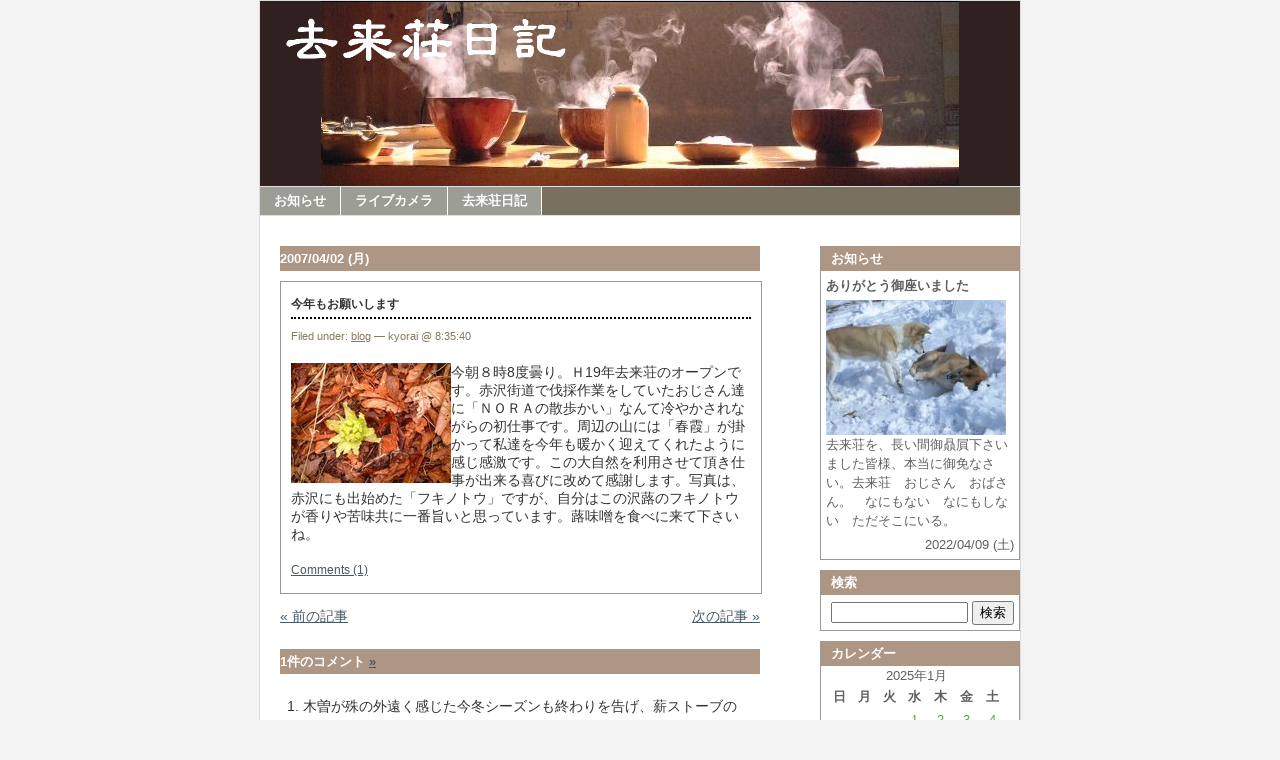

--- FILE ---
content_type: text/html; charset=UTF-8
request_url: https://www.kyorai.net/archives/blog/696
body_size: 64847
content:
<!DOCTYPE html PUBLIC "-//W3C//DTD XHTML 1.0 Transitional//EN" "http://www.w3.org/TR/xhtml1/DTD/xhtml1-transitional.dtd">
<html xmlns="http://www.w3.org/1999/xhtml">
<head profile="http://gmpg.org/xfn/11">
<meta http-equiv="Content-Type" content="text/html; charset=UTF-8" />
<title>去来荘日記 &#8212; 今年もお願いします</title>
<meta name="generator" content="WordPress 5.5.17" /> <!-- leave this for stats please -->
<style type="text/css" media="screen">
@import url( https://www.kyorai.net/wp-content/themes/kyorai/style.css );
</style>
<link rel="alternate" type="application/rss+xml" title="RSS 2.0" href="https://www.kyorai.net/feed" />
<link rel="alternate" type="text/xml" title="RSS .92" href="https://www.kyorai.net/feed/rss" />
<link rel="alternate" type="application/atom+xml" title="Atom 0.3" href="https://www.kyorai.net/feed/atom" />
<link rel="pingback" href="https://www.kyorai.net/xmlrpc.php" />
	<link rel='archives' title='2026年1月' href='https://www.kyorai.net/archives/date/2026/01' />
	<link rel='archives' title='2025年12月' href='https://www.kyorai.net/archives/date/2025/12' />
	<link rel='archives' title='2025年11月' href='https://www.kyorai.net/archives/date/2025/11' />
	<link rel='archives' title='2025年10月' href='https://www.kyorai.net/archives/date/2025/10' />
	<link rel='archives' title='2025年9月' href='https://www.kyorai.net/archives/date/2025/09' />
	<link rel='archives' title='2025年8月' href='https://www.kyorai.net/archives/date/2025/08' />
	<link rel='archives' title='2025年7月' href='https://www.kyorai.net/archives/date/2025/07' />
	<link rel='archives' title='2025年6月' href='https://www.kyorai.net/archives/date/2025/06' />
	<link rel='archives' title='2025年5月' href='https://www.kyorai.net/archives/date/2025/05' />
	<link rel='archives' title='2025年4月' href='https://www.kyorai.net/archives/date/2025/04' />
	<link rel='archives' title='2025年3月' href='https://www.kyorai.net/archives/date/2025/03' />
	<link rel='archives' title='2025年2月' href='https://www.kyorai.net/archives/date/2025/02' />
	<link rel='archives' title='2025年1月' href='https://www.kyorai.net/archives/date/2025/01' />
	<link rel='archives' title='2024年12月' href='https://www.kyorai.net/archives/date/2024/12' />
	<link rel='archives' title='2024年11月' href='https://www.kyorai.net/archives/date/2024/11' />
	<link rel='archives' title='2024年10月' href='https://www.kyorai.net/archives/date/2024/10' />
	<link rel='archives' title='2024年9月' href='https://www.kyorai.net/archives/date/2024/09' />
	<link rel='archives' title='2024年8月' href='https://www.kyorai.net/archives/date/2024/08' />
	<link rel='archives' title='2024年7月' href='https://www.kyorai.net/archives/date/2024/07' />
	<link rel='archives' title='2024年6月' href='https://www.kyorai.net/archives/date/2024/06' />
	<link rel='archives' title='2024年5月' href='https://www.kyorai.net/archives/date/2024/05' />
	<link rel='archives' title='2024年4月' href='https://www.kyorai.net/archives/date/2024/04' />
	<link rel='archives' title='2024年3月' href='https://www.kyorai.net/archives/date/2024/03' />
	<link rel='archives' title='2024年2月' href='https://www.kyorai.net/archives/date/2024/02' />
	<link rel='archives' title='2024年1月' href='https://www.kyorai.net/archives/date/2024/01' />
	<link rel='archives' title='2023年12月' href='https://www.kyorai.net/archives/date/2023/12' />
	<link rel='archives' title='2023年11月' href='https://www.kyorai.net/archives/date/2023/11' />
	<link rel='archives' title='2023年10月' href='https://www.kyorai.net/archives/date/2023/10' />
	<link rel='archives' title='2023年9月' href='https://www.kyorai.net/archives/date/2023/09' />
	<link rel='archives' title='2023年8月' href='https://www.kyorai.net/archives/date/2023/08' />
	<link rel='archives' title='2023年7月' href='https://www.kyorai.net/archives/date/2023/07' />
	<link rel='archives' title='2023年6月' href='https://www.kyorai.net/archives/date/2023/06' />
	<link rel='archives' title='2023年5月' href='https://www.kyorai.net/archives/date/2023/05' />
	<link rel='archives' title='2023年4月' href='https://www.kyorai.net/archives/date/2023/04' />
	<link rel='archives' title='2023年3月' href='https://www.kyorai.net/archives/date/2023/03' />
	<link rel='archives' title='2023年2月' href='https://www.kyorai.net/archives/date/2023/02' />
	<link rel='archives' title='2023年1月' href='https://www.kyorai.net/archives/date/2023/01' />
	<link rel='archives' title='2022年12月' href='https://www.kyorai.net/archives/date/2022/12' />
	<link rel='archives' title='2022年11月' href='https://www.kyorai.net/archives/date/2022/11' />
	<link rel='archives' title='2022年10月' href='https://www.kyorai.net/archives/date/2022/10' />
	<link rel='archives' title='2022年9月' href='https://www.kyorai.net/archives/date/2022/09' />
	<link rel='archives' title='2022年8月' href='https://www.kyorai.net/archives/date/2022/08' />
	<link rel='archives' title='2022年7月' href='https://www.kyorai.net/archives/date/2022/07' />
	<link rel='archives' title='2022年6月' href='https://www.kyorai.net/archives/date/2022/06' />
	<link rel='archives' title='2022年5月' href='https://www.kyorai.net/archives/date/2022/05' />
	<link rel='archives' title='2022年4月' href='https://www.kyorai.net/archives/date/2022/04' />
	<link rel='archives' title='2022年3月' href='https://www.kyorai.net/archives/date/2022/03' />
	<link rel='archives' title='2022年2月' href='https://www.kyorai.net/archives/date/2022/02' />
	<link rel='archives' title='2022年1月' href='https://www.kyorai.net/archives/date/2022/01' />
	<link rel='archives' title='2021年12月' href='https://www.kyorai.net/archives/date/2021/12' />
	<link rel='archives' title='2021年11月' href='https://www.kyorai.net/archives/date/2021/11' />
	<link rel='archives' title='2021年10月' href='https://www.kyorai.net/archives/date/2021/10' />
	<link rel='archives' title='2021年9月' href='https://www.kyorai.net/archives/date/2021/09' />
	<link rel='archives' title='2021年8月' href='https://www.kyorai.net/archives/date/2021/08' />
	<link rel='archives' title='2021年7月' href='https://www.kyorai.net/archives/date/2021/07' />
	<link rel='archives' title='2021年6月' href='https://www.kyorai.net/archives/date/2021/06' />
	<link rel='archives' title='2021年5月' href='https://www.kyorai.net/archives/date/2021/05' />
	<link rel='archives' title='2021年4月' href='https://www.kyorai.net/archives/date/2021/04' />
	<link rel='archives' title='2021年3月' href='https://www.kyorai.net/archives/date/2021/03' />
	<link rel='archives' title='2021年2月' href='https://www.kyorai.net/archives/date/2021/02' />
	<link rel='archives' title='2021年1月' href='https://www.kyorai.net/archives/date/2021/01' />
	<link rel='archives' title='2020年12月' href='https://www.kyorai.net/archives/date/2020/12' />
	<link rel='archives' title='2020年11月' href='https://www.kyorai.net/archives/date/2020/11' />
	<link rel='archives' title='2020年10月' href='https://www.kyorai.net/archives/date/2020/10' />
	<link rel='archives' title='2020年9月' href='https://www.kyorai.net/archives/date/2020/09' />
	<link rel='archives' title='2020年8月' href='https://www.kyorai.net/archives/date/2020/08' />
	<link rel='archives' title='2020年7月' href='https://www.kyorai.net/archives/date/2020/07' />
	<link rel='archives' title='2020年6月' href='https://www.kyorai.net/archives/date/2020/06' />
	<link rel='archives' title='2020年5月' href='https://www.kyorai.net/archives/date/2020/05' />
	<link rel='archives' title='2020年4月' href='https://www.kyorai.net/archives/date/2020/04' />
	<link rel='archives' title='2020年3月' href='https://www.kyorai.net/archives/date/2020/03' />
	<link rel='archives' title='2020年2月' href='https://www.kyorai.net/archives/date/2020/02' />
	<link rel='archives' title='2020年1月' href='https://www.kyorai.net/archives/date/2020/01' />
	<link rel='archives' title='2019年12月' href='https://www.kyorai.net/archives/date/2019/12' />
	<link rel='archives' title='2019年11月' href='https://www.kyorai.net/archives/date/2019/11' />
	<link rel='archives' title='2019年10月' href='https://www.kyorai.net/archives/date/2019/10' />
	<link rel='archives' title='2019年9月' href='https://www.kyorai.net/archives/date/2019/09' />
	<link rel='archives' title='2019年8月' href='https://www.kyorai.net/archives/date/2019/08' />
	<link rel='archives' title='2019年7月' href='https://www.kyorai.net/archives/date/2019/07' />
	<link rel='archives' title='2019年6月' href='https://www.kyorai.net/archives/date/2019/06' />
	<link rel='archives' title='2019年5月' href='https://www.kyorai.net/archives/date/2019/05' />
	<link rel='archives' title='2019年4月' href='https://www.kyorai.net/archives/date/2019/04' />
	<link rel='archives' title='2019年3月' href='https://www.kyorai.net/archives/date/2019/03' />
	<link rel='archives' title='2019年2月' href='https://www.kyorai.net/archives/date/2019/02' />
	<link rel='archives' title='2019年1月' href='https://www.kyorai.net/archives/date/2019/01' />
	<link rel='archives' title='2018年12月' href='https://www.kyorai.net/archives/date/2018/12' />
	<link rel='archives' title='2018年11月' href='https://www.kyorai.net/archives/date/2018/11' />
	<link rel='archives' title='2018年10月' href='https://www.kyorai.net/archives/date/2018/10' />
	<link rel='archives' title='2018年9月' href='https://www.kyorai.net/archives/date/2018/09' />
	<link rel='archives' title='2018年8月' href='https://www.kyorai.net/archives/date/2018/08' />
	<link rel='archives' title='2018年7月' href='https://www.kyorai.net/archives/date/2018/07' />
	<link rel='archives' title='2018年6月' href='https://www.kyorai.net/archives/date/2018/06' />
	<link rel='archives' title='2018年5月' href='https://www.kyorai.net/archives/date/2018/05' />
	<link rel='archives' title='2018年4月' href='https://www.kyorai.net/archives/date/2018/04' />
	<link rel='archives' title='2018年3月' href='https://www.kyorai.net/archives/date/2018/03' />
	<link rel='archives' title='2018年2月' href='https://www.kyorai.net/archives/date/2018/02' />
	<link rel='archives' title='2018年1月' href='https://www.kyorai.net/archives/date/2018/01' />
	<link rel='archives' title='2017年12月' href='https://www.kyorai.net/archives/date/2017/12' />
	<link rel='archives' title='2017年11月' href='https://www.kyorai.net/archives/date/2017/11' />
	<link rel='archives' title='2017年10月' href='https://www.kyorai.net/archives/date/2017/10' />
	<link rel='archives' title='2017年9月' href='https://www.kyorai.net/archives/date/2017/09' />
	<link rel='archives' title='2017年8月' href='https://www.kyorai.net/archives/date/2017/08' />
	<link rel='archives' title='2017年7月' href='https://www.kyorai.net/archives/date/2017/07' />
	<link rel='archives' title='2017年6月' href='https://www.kyorai.net/archives/date/2017/06' />
	<link rel='archives' title='2017年5月' href='https://www.kyorai.net/archives/date/2017/05' />
	<link rel='archives' title='2017年4月' href='https://www.kyorai.net/archives/date/2017/04' />
	<link rel='archives' title='2017年3月' href='https://www.kyorai.net/archives/date/2017/03' />
	<link rel='archives' title='2017年2月' href='https://www.kyorai.net/archives/date/2017/02' />
	<link rel='archives' title='2017年1月' href='https://www.kyorai.net/archives/date/2017/01' />
	<link rel='archives' title='2016年12月' href='https://www.kyorai.net/archives/date/2016/12' />
	<link rel='archives' title='2016年11月' href='https://www.kyorai.net/archives/date/2016/11' />
	<link rel='archives' title='2016年10月' href='https://www.kyorai.net/archives/date/2016/10' />
	<link rel='archives' title='2016年9月' href='https://www.kyorai.net/archives/date/2016/09' />
	<link rel='archives' title='2016年8月' href='https://www.kyorai.net/archives/date/2016/08' />
	<link rel='archives' title='2016年7月' href='https://www.kyorai.net/archives/date/2016/07' />
	<link rel='archives' title='2016年6月' href='https://www.kyorai.net/archives/date/2016/06' />
	<link rel='archives' title='2016年5月' href='https://www.kyorai.net/archives/date/2016/05' />
	<link rel='archives' title='2016年4月' href='https://www.kyorai.net/archives/date/2016/04' />
	<link rel='archives' title='2016年3月' href='https://www.kyorai.net/archives/date/2016/03' />
	<link rel='archives' title='2016年2月' href='https://www.kyorai.net/archives/date/2016/02' />
	<link rel='archives' title='2016年1月' href='https://www.kyorai.net/archives/date/2016/01' />
	<link rel='archives' title='2015年12月' href='https://www.kyorai.net/archives/date/2015/12' />
	<link rel='archives' title='2015年11月' href='https://www.kyorai.net/archives/date/2015/11' />
	<link rel='archives' title='2015年10月' href='https://www.kyorai.net/archives/date/2015/10' />
	<link rel='archives' title='2015年9月' href='https://www.kyorai.net/archives/date/2015/09' />
	<link rel='archives' title='2015年8月' href='https://www.kyorai.net/archives/date/2015/08' />
	<link rel='archives' title='2015年7月' href='https://www.kyorai.net/archives/date/2015/07' />
	<link rel='archives' title='2015年6月' href='https://www.kyorai.net/archives/date/2015/06' />
	<link rel='archives' title='2015年5月' href='https://www.kyorai.net/archives/date/2015/05' />
	<link rel='archives' title='2015年4月' href='https://www.kyorai.net/archives/date/2015/04' />
	<link rel='archives' title='2015年3月' href='https://www.kyorai.net/archives/date/2015/03' />
	<link rel='archives' title='2015年2月' href='https://www.kyorai.net/archives/date/2015/02' />
	<link rel='archives' title='2015年1月' href='https://www.kyorai.net/archives/date/2015/01' />
	<link rel='archives' title='2014年12月' href='https://www.kyorai.net/archives/date/2014/12' />
	<link rel='archives' title='2014年11月' href='https://www.kyorai.net/archives/date/2014/11' />
	<link rel='archives' title='2014年10月' href='https://www.kyorai.net/archives/date/2014/10' />
	<link rel='archives' title='2014年9月' href='https://www.kyorai.net/archives/date/2014/09' />
	<link rel='archives' title='2014年8月' href='https://www.kyorai.net/archives/date/2014/08' />
	<link rel='archives' title='2014年7月' href='https://www.kyorai.net/archives/date/2014/07' />
	<link rel='archives' title='2014年6月' href='https://www.kyorai.net/archives/date/2014/06' />
	<link rel='archives' title='2014年5月' href='https://www.kyorai.net/archives/date/2014/05' />
	<link rel='archives' title='2014年4月' href='https://www.kyorai.net/archives/date/2014/04' />
	<link rel='archives' title='2014年3月' href='https://www.kyorai.net/archives/date/2014/03' />
	<link rel='archives' title='2014年2月' href='https://www.kyorai.net/archives/date/2014/02' />
	<link rel='archives' title='2014年1月' href='https://www.kyorai.net/archives/date/2014/01' />
	<link rel='archives' title='2013年12月' href='https://www.kyorai.net/archives/date/2013/12' />
	<link rel='archives' title='2013年11月' href='https://www.kyorai.net/archives/date/2013/11' />
	<link rel='archives' title='2013年10月' href='https://www.kyorai.net/archives/date/2013/10' />
	<link rel='archives' title='2013年9月' href='https://www.kyorai.net/archives/date/2013/09' />
	<link rel='archives' title='2013年8月' href='https://www.kyorai.net/archives/date/2013/08' />
	<link rel='archives' title='2013年7月' href='https://www.kyorai.net/archives/date/2013/07' />
	<link rel='archives' title='2013年6月' href='https://www.kyorai.net/archives/date/2013/06' />
	<link rel='archives' title='2013年5月' href='https://www.kyorai.net/archives/date/2013/05' />
	<link rel='archives' title='2013年4月' href='https://www.kyorai.net/archives/date/2013/04' />
	<link rel='archives' title='2013年3月' href='https://www.kyorai.net/archives/date/2013/03' />
	<link rel='archives' title='2013年2月' href='https://www.kyorai.net/archives/date/2013/02' />
	<link rel='archives' title='2013年1月' href='https://www.kyorai.net/archives/date/2013/01' />
	<link rel='archives' title='2012年12月' href='https://www.kyorai.net/archives/date/2012/12' />
	<link rel='archives' title='2012年11月' href='https://www.kyorai.net/archives/date/2012/11' />
	<link rel='archives' title='2012年10月' href='https://www.kyorai.net/archives/date/2012/10' />
	<link rel='archives' title='2012年9月' href='https://www.kyorai.net/archives/date/2012/09' />
	<link rel='archives' title='2012年8月' href='https://www.kyorai.net/archives/date/2012/08' />
	<link rel='archives' title='2012年7月' href='https://www.kyorai.net/archives/date/2012/07' />
	<link rel='archives' title='2012年6月' href='https://www.kyorai.net/archives/date/2012/06' />
	<link rel='archives' title='2012年5月' href='https://www.kyorai.net/archives/date/2012/05' />
	<link rel='archives' title='2012年4月' href='https://www.kyorai.net/archives/date/2012/04' />
	<link rel='archives' title='2012年3月' href='https://www.kyorai.net/archives/date/2012/03' />
	<link rel='archives' title='2012年2月' href='https://www.kyorai.net/archives/date/2012/02' />
	<link rel='archives' title='2012年1月' href='https://www.kyorai.net/archives/date/2012/01' />
	<link rel='archives' title='2011年12月' href='https://www.kyorai.net/archives/date/2011/12' />
	<link rel='archives' title='2011年11月' href='https://www.kyorai.net/archives/date/2011/11' />
	<link rel='archives' title='2011年10月' href='https://www.kyorai.net/archives/date/2011/10' />
	<link rel='archives' title='2011年9月' href='https://www.kyorai.net/archives/date/2011/09' />
	<link rel='archives' title='2011年8月' href='https://www.kyorai.net/archives/date/2011/08' />
	<link rel='archives' title='2011年7月' href='https://www.kyorai.net/archives/date/2011/07' />
	<link rel='archives' title='2011年6月' href='https://www.kyorai.net/archives/date/2011/06' />
	<link rel='archives' title='2011年5月' href='https://www.kyorai.net/archives/date/2011/05' />
	<link rel='archives' title='2011年4月' href='https://www.kyorai.net/archives/date/2011/04' />
	<link rel='archives' title='2011年3月' href='https://www.kyorai.net/archives/date/2011/03' />
	<link rel='archives' title='2011年2月' href='https://www.kyorai.net/archives/date/2011/02' />
	<link rel='archives' title='2011年1月' href='https://www.kyorai.net/archives/date/2011/01' />
	<link rel='archives' title='2010年12月' href='https://www.kyorai.net/archives/date/2010/12' />
	<link rel='archives' title='2010年11月' href='https://www.kyorai.net/archives/date/2010/11' />
	<link rel='archives' title='2010年10月' href='https://www.kyorai.net/archives/date/2010/10' />
	<link rel='archives' title='2010年9月' href='https://www.kyorai.net/archives/date/2010/09' />
	<link rel='archives' title='2010年8月' href='https://www.kyorai.net/archives/date/2010/08' />
	<link rel='archives' title='2010年7月' href='https://www.kyorai.net/archives/date/2010/07' />
	<link rel='archives' title='2010年6月' href='https://www.kyorai.net/archives/date/2010/06' />
	<link rel='archives' title='2010年5月' href='https://www.kyorai.net/archives/date/2010/05' />
	<link rel='archives' title='2010年4月' href='https://www.kyorai.net/archives/date/2010/04' />
	<link rel='archives' title='2010年3月' href='https://www.kyorai.net/archives/date/2010/03' />
	<link rel='archives' title='2010年2月' href='https://www.kyorai.net/archives/date/2010/02' />
	<link rel='archives' title='2010年1月' href='https://www.kyorai.net/archives/date/2010/01' />
	<link rel='archives' title='2009年12月' href='https://www.kyorai.net/archives/date/2009/12' />
	<link rel='archives' title='2009年11月' href='https://www.kyorai.net/archives/date/2009/11' />
	<link rel='archives' title='2009年10月' href='https://www.kyorai.net/archives/date/2009/10' />
	<link rel='archives' title='2009年9月' href='https://www.kyorai.net/archives/date/2009/09' />
	<link rel='archives' title='2009年8月' href='https://www.kyorai.net/archives/date/2009/08' />
	<link rel='archives' title='2009年7月' href='https://www.kyorai.net/archives/date/2009/07' />
	<link rel='archives' title='2009年6月' href='https://www.kyorai.net/archives/date/2009/06' />
	<link rel='archives' title='2009年5月' href='https://www.kyorai.net/archives/date/2009/05' />
	<link rel='archives' title='2009年4月' href='https://www.kyorai.net/archives/date/2009/04' />
	<link rel='archives' title='2009年3月' href='https://www.kyorai.net/archives/date/2009/03' />
	<link rel='archives' title='2009年2月' href='https://www.kyorai.net/archives/date/2009/02' />
	<link rel='archives' title='2009年1月' href='https://www.kyorai.net/archives/date/2009/01' />
	<link rel='archives' title='2008年12月' href='https://www.kyorai.net/archives/date/2008/12' />
	<link rel='archives' title='2008年11月' href='https://www.kyorai.net/archives/date/2008/11' />
	<link rel='archives' title='2008年10月' href='https://www.kyorai.net/archives/date/2008/10' />
	<link rel='archives' title='2008年9月' href='https://www.kyorai.net/archives/date/2008/09' />
	<link rel='archives' title='2008年8月' href='https://www.kyorai.net/archives/date/2008/08' />
	<link rel='archives' title='2008年7月' href='https://www.kyorai.net/archives/date/2008/07' />
	<link rel='archives' title='2008年6月' href='https://www.kyorai.net/archives/date/2008/06' />
	<link rel='archives' title='2008年5月' href='https://www.kyorai.net/archives/date/2008/05' />
	<link rel='archives' title='2008年4月' href='https://www.kyorai.net/archives/date/2008/04' />
	<link rel='archives' title='2008年3月' href='https://www.kyorai.net/archives/date/2008/03' />
	<link rel='archives' title='2008年2月' href='https://www.kyorai.net/archives/date/2008/02' />
	<link rel='archives' title='2008年1月' href='https://www.kyorai.net/archives/date/2008/01' />
	<link rel='archives' title='2007年12月' href='https://www.kyorai.net/archives/date/2007/12' />
	<link rel='archives' title='2007年11月' href='https://www.kyorai.net/archives/date/2007/11' />
	<link rel='archives' title='2007年10月' href='https://www.kyorai.net/archives/date/2007/10' />
	<link rel='archives' title='2007年9月' href='https://www.kyorai.net/archives/date/2007/09' />
	<link rel='archives' title='2007年8月' href='https://www.kyorai.net/archives/date/2007/08' />
	<link rel='archives' title='2007年7月' href='https://www.kyorai.net/archives/date/2007/07' />
	<link rel='archives' title='2007年6月' href='https://www.kyorai.net/archives/date/2007/06' />
	<link rel='archives' title='2007年5月' href='https://www.kyorai.net/archives/date/2007/05' />
	<link rel='archives' title='2007年4月' href='https://www.kyorai.net/archives/date/2007/04' />
	<link rel='archives' title='2007年3月' href='https://www.kyorai.net/archives/date/2007/03' />
	<link rel='archives' title='2007年2月' href='https://www.kyorai.net/archives/date/2007/02' />
	<link rel='archives' title='2007年1月' href='https://www.kyorai.net/archives/date/2007/01' />
	<link rel='archives' title='2006年12月' href='https://www.kyorai.net/archives/date/2006/12' />
	<link rel='archives' title='2006年11月' href='https://www.kyorai.net/archives/date/2006/11' />
	<link rel='archives' title='2006年10月' href='https://www.kyorai.net/archives/date/2006/10' />
	<link rel='archives' title='2006年9月' href='https://www.kyorai.net/archives/date/2006/09' />
	<link rel='archives' title='2006年8月' href='https://www.kyorai.net/archives/date/2006/08' />
	<link rel='archives' title='2006年7月' href='https://www.kyorai.net/archives/date/2006/07' />
	<link rel='archives' title='2006年6月' href='https://www.kyorai.net/archives/date/2006/06' />
	<link rel='archives' title='2006年5月' href='https://www.kyorai.net/archives/date/2006/05' />
	<link rel='archives' title='2006年4月' href='https://www.kyorai.net/archives/date/2006/04' />
	<link rel='archives' title='2006年3月' href='https://www.kyorai.net/archives/date/2006/03' />
	<link rel='archives' title='2006年2月' href='https://www.kyorai.net/archives/date/2006/02' />
	<link rel='archives' title='2006年1月' href='https://www.kyorai.net/archives/date/2006/01' />
	<link rel='archives' title='2005年12月' href='https://www.kyorai.net/archives/date/2005/12' />
	<link rel='archives' title='2005年11月' href='https://www.kyorai.net/archives/date/2005/11' />
	<link rel='archives' title='2005年10月' href='https://www.kyorai.net/archives/date/2005/10' />
	<link rel='archives' title='2005年9月' href='https://www.kyorai.net/archives/date/2005/09' />
	<link rel='archives' title='2005年8月' href='https://www.kyorai.net/archives/date/2005/08' />
	<link rel='archives' title='2005年7月' href='https://www.kyorai.net/archives/date/2005/07' />
	<link rel='archives' title='2005年6月' href='https://www.kyorai.net/archives/date/2005/06' />
	<link rel='archives' title='2005年5月' href='https://www.kyorai.net/archives/date/2005/05' />
<link rel='dns-prefetch' href='//s.w.org' />
<link rel="alternate" type="application/rss+xml" title="去来荘日記 &raquo; 今年もお願いします のコメントのフィード" href="https://www.kyorai.net/archives/blog/696/feed" />
		<script type="text/javascript">
			window._wpemojiSettings = {"baseUrl":"https:\/\/s.w.org\/images\/core\/emoji\/13.0.0\/72x72\/","ext":".png","svgUrl":"https:\/\/s.w.org\/images\/core\/emoji\/13.0.0\/svg\/","svgExt":".svg","source":{"concatemoji":"https:\/\/www.kyorai.net\/wp-includes\/js\/wp-emoji-release.min.js?ver=5.5.17"}};
			!function(e,a,t){var n,r,o,i=a.createElement("canvas"),p=i.getContext&&i.getContext("2d");function s(e,t){var a=String.fromCharCode;p.clearRect(0,0,i.width,i.height),p.fillText(a.apply(this,e),0,0);e=i.toDataURL();return p.clearRect(0,0,i.width,i.height),p.fillText(a.apply(this,t),0,0),e===i.toDataURL()}function c(e){var t=a.createElement("script");t.src=e,t.defer=t.type="text/javascript",a.getElementsByTagName("head")[0].appendChild(t)}for(o=Array("flag","emoji"),t.supports={everything:!0,everythingExceptFlag:!0},r=0;r<o.length;r++)t.supports[o[r]]=function(e){if(!p||!p.fillText)return!1;switch(p.textBaseline="top",p.font="600 32px Arial",e){case"flag":return s([127987,65039,8205,9895,65039],[127987,65039,8203,9895,65039])?!1:!s([55356,56826,55356,56819],[55356,56826,8203,55356,56819])&&!s([55356,57332,56128,56423,56128,56418,56128,56421,56128,56430,56128,56423,56128,56447],[55356,57332,8203,56128,56423,8203,56128,56418,8203,56128,56421,8203,56128,56430,8203,56128,56423,8203,56128,56447]);case"emoji":return!s([55357,56424,8205,55356,57212],[55357,56424,8203,55356,57212])}return!1}(o[r]),t.supports.everything=t.supports.everything&&t.supports[o[r]],"flag"!==o[r]&&(t.supports.everythingExceptFlag=t.supports.everythingExceptFlag&&t.supports[o[r]]);t.supports.everythingExceptFlag=t.supports.everythingExceptFlag&&!t.supports.flag,t.DOMReady=!1,t.readyCallback=function(){t.DOMReady=!0},t.supports.everything||(n=function(){t.readyCallback()},a.addEventListener?(a.addEventListener("DOMContentLoaded",n,!1),e.addEventListener("load",n,!1)):(e.attachEvent("onload",n),a.attachEvent("onreadystatechange",function(){"complete"===a.readyState&&t.readyCallback()})),(n=t.source||{}).concatemoji?c(n.concatemoji):n.wpemoji&&n.twemoji&&(c(n.twemoji),c(n.wpemoji)))}(window,document,window._wpemojiSettings);
		</script>
		<style type="text/css">
img.wp-smiley,
img.emoji {
	display: inline !important;
	border: none !important;
	box-shadow: none !important;
	height: 1em !important;
	width: 1em !important;
	margin: 0 .07em !important;
	vertical-align: -0.1em !important;
	background: none !important;
	padding: 0 !important;
}
</style>
	<link rel='stylesheet' id='wp-block-library-css'  href='https://www.kyorai.net/wp-includes/css/dist/block-library/style.min.css?ver=5.5.17' type='text/css' media='all' />
<link rel="https://api.w.org/" href="https://www.kyorai.net/wp-json/" /><link rel="alternate" type="application/json" href="https://www.kyorai.net/wp-json/wp/v2/posts/696" /><link rel="EditURI" type="application/rsd+xml" title="RSD" href="https://www.kyorai.net/xmlrpc.php?rsd" />
<link rel="wlwmanifest" type="application/wlwmanifest+xml" href="https://www.kyorai.net/wp-includes/wlwmanifest.xml" /> 
<link rel='prev' title='都会の魅力？' href='https://www.kyorai.net/archives/blog/695' />
<link rel='next' title='別れの四月' href='https://www.kyorai.net/archives/blog/697' />
<meta name="generator" content="WordPress 5.5.17" />
<link rel="canonical" href="https://www.kyorai.net/archives/blog/696" />
<link rel='shortlink' href='https://www.kyorai.net/?p=696' />
<link rel="alternate" type="application/json+oembed" href="https://www.kyorai.net/wp-json/oembed/1.0/embed?url=https%3A%2F%2Fwww.kyorai.net%2Farchives%2Fblog%2F696" />
<link rel="alternate" type="text/xml+oembed" href="https://www.kyorai.net/wp-json/oembed/1.0/embed?url=https%3A%2F%2Fwww.kyorai.net%2Farchives%2Fblog%2F696&#038;format=xml" />
</head>
<body>
<div id="rap">

<div id="header">
	<div id="headerimg">
		<h1><a href="https://www.kyorai.net/" alt=去来荘日記 > <img src="https://www.kyorai.net/wp-content/themes/kyorai/images/nikki.png" width="300px"> </a></h1>
		<div class="description"></div>
	</div>
</div>

<div id="navcontainer">
<ul>
<li class="page_item page-item-25349"><a href="https://www.kyorai.net/about">お知らせ</a></li>
<li class="page_item page-item-5195 page_item_has_children"><a href="https://www.kyorai.net/live">ライブカメラ</a></li>
<li class="page_item page-item-993"><a href="https://www.kyorai.net/">去来荘日記</a></li>
</ul>
</div>

<!-- end header -->

<div id="content">

<div id="blog_content">


<h2>2007/04/02 (月)</h2>
<div class="post">
<h3 class="storytitle" id="post-696"><a href="https://www.kyorai.net/archives/blog/696" rel="bookmark">今年もお願いします</a></h3>
<div class="meta">Filed under: <a href="https://www.kyorai.net/archives/category/blog" rel="category tag">blog</a> &#8212; kyorai @ 8:35:40 </div>
<div class="storycontent">
<p><a href="http://www.kyorai.net/LOVELOG_IMG/s-DSCF1974.jpg" onclick="window.open('http://www.kyorai.net/LOVELOG_IMG/s-DSCF1974.jpg','popup','width=670,height=510,scrollbars=no,resizable=no,toolbar=no,directories=no,location=no,menubar=no,status=no,left=0,top=0'); return false"><img loading="lazy" src="http://www.kyorai.net/LOVELOG_IMG/./s-DSCF1974-s.jpg" alt="s-DSCF1974.jpg" width="160" height="120" border="0" align="left" /></a>今朝８時8度曇り。Ｈ19年去来荘のオープンです。赤沢街道で伐採作業をしていたおじさん達に「ＮＯＲＡの散歩かい」なんて冷やかされながらの初仕事です。周辺の山には「春霞」が掛かって私達を今年も暖かく迎えてくれたように感じ感激です。この大自然を利用させて頂き仕事が出来る喜びに改めて感謝します。写真は、赤沢にも出始めた「フキノトウ」ですが、自分はこの沢蕗のフキノトウが香りや苦味共に一番旨いと思っています。蕗味噌を食べに来て下さいね。</p>
</div>
		
<div class="feedback">
<a href="https://www.kyorai.net/archives/blog/696#comments">Comments (1)</a></div>
<!--
<rdf:RDF xmlns:rdf="http://www.w3.org/1999/02/22-rdf-syntax-ns#"
			xmlns:dc="http://purl.org/dc/elements/1.1/"
			xmlns:trackback="http://madskills.com/public/xml/rss/module/trackback/">
		<rdf:Description rdf:about="https://www.kyorai.net/archives/blog/696"
    dc:identifier="https://www.kyorai.net/archives/blog/696"
    dc:title="今年もお願いします"
    trackback:ping="https://www.kyorai.net/archives/blog/696/trackback" />
</rdf:RDF>-->
</div><!--post-->

	<div class="navigation">
		<div class="alignleft"><a href="https://www.kyorai.net/archives/blog/695" rel="prev">&laquo; 前の記事</a></div>
		<div class="alignright"><a href="https://www.kyorai.net/archives/blog/697" rel="next">次の記事 &raquo;</a></div>
	</div>

<div class=comment>

<h2>1件のコメント	<a href="#postcomment" title="Leave a comment">&raquo;</a>
</h2>

<ol id="commentlist">

	<li id="comment-72">
	<p>木曽が殊の外遠く感じた今冬シーズンも終わりを告げ、薪ストーブの暖かさ（暑さ）を今年も体験出来ずに終わり残念無念。その分を「去来荘」訪荘で埋め合わせ（？）させて頂こうと思います。またお皿割るかもしれませんが、猫の手にでもよんで下さいね。<br />
今年も去来荘の繁栄と、お二人には赤沢で健やかな時間をたっぷりお過ごし頂けますよーに！！！<br />
それにしても、働きモノのＮちゃんに会える機会が格段に減るであろうこと、残念な限りです。でも、Ｗ大学のハンカチ王子＆卓球少女同様、新たな環境での新たな出会いが実り多きものとなりますよう、心から声援を送ります♪ フレーフレー、Ｎちゃん☆</p>
	<p class="meta">コメント by 大阪のＹ &#8212; 2007/04/02 (月) @ <a href="#comment-72">22:22:16</a> </p>
	</li>


</ol>


<p><small><a href="https://www.kyorai.net/archives/blog/696/feed"><abbr title="Really Simple Syndication">RSS</abbr> feed for comments on this post.</a></small></p>

<h2 id="postcomment">Leave a comment</h2>


<form action="https://www.kyorai.net/wp-comments-post.php" method="post" id="commentform">


<p><input type="text" name="author" id="author" value="" size="22" tabindex="1" />
<label for="author"><small>Name </small></label></p>

<p><input type="text" name="email" id="email" value="" size="45" tabindex="2" /> 
<label for="email"><small>E-mail </small></label></p>

<p><input type="text" name="url" id="url" value="" size="22" tabindex="3" />
<label for="url"><small>Website</small></label></p>


<!--<p><small><strong>XHTML:</strong> You can use these tags: &lt;a href=&quot;&quot; title=&quot;&quot;&gt; &lt;abbr title=&quot;&quot;&gt; &lt;acronym title=&quot;&quot;&gt; &lt;b&gt; &lt;blockquote cite=&quot;&quot;&gt; &lt;cite&gt; &lt;code&gt; &lt;del datetime=&quot;&quot;&gt; &lt;em&gt; &lt;i&gt; &lt;q cite=&quot;&quot;&gt; &lt;s&gt; &lt;strike&gt; &lt;strong&gt; </small></p>-->

<p><textarea name="comment" id="comment" cols="100%" rows="10" tabindex="4"></textarea></p>
<p><input name="submit" type="submit" id="submit" tabindex="5" value="Say It!" />
<input type="hidden" name="comment_post_ID" value="696" />
</p>
<p style="display: none;"><input type="hidden" id="akismet_comment_nonce" name="akismet_comment_nonce" value="2876ad4861" /></p><input type="hidden" id="ak_js" name="ak_js" value="233"/><textarea name="ak_hp_textarea" cols="45" rows="8" maxlength="100" style="display: none !important;"></textarea>
</form>


</div><!--comment-->



<div class="posts_nav_link">
</div>

</div><!--blog_content-->

<div id="menu">
<ul id="sidebar">

 <!--お知らせ-->
 <li id="news"><h2>お知らせ</h2>
				<p class="title">ありがとう御座いました</p>
		<p><a href="https://www.kyorai.net/wp-content/uploads/DSCN0577.jpg"><img loading="lazy" src="https://www.kyorai.net/wp-content/uploads/DSCN0577-180x135.jpg" alt="" width="180" height="135" class="alignleft size-thumbnail wp-image-22733" srcset="https://www.kyorai.net/wp-content/uploads/DSCN0577-180x135.jpg 180w, https://www.kyorai.net/wp-content/uploads/DSCN0577-300x225.jpg 300w, https://www.kyorai.net/wp-content/uploads/DSCN0577-768x576.jpg 768w, https://www.kyorai.net/wp-content/uploads/DSCN0577.jpg 800w" sizes="(max-width: 180px) 100vw, 180px" /></a>去来荘を、長い間御贔屓下さいました皆様、本当に御免なさい。去来荘　おじさん　おばさん。　なにもない　なにもしない　ただそこにいる。</p>
		<p class="date">2022/04/09 (土)</p>
	 </li>
 
 <!--検索-->
 <li id="search"><h2>検索</h2>
   <form id="searchform" method="get" action="/index.php">
		<input type="text" name="s" id="s" size="15" /> <input type="submit" value="検索" />
	</form>
 </li>
 
 <!--カレンダー-->
<li id="calendar"><h2>カレンダー</h2>
	<table id="wp-calendar" class="wp-calendar-table">
	<caption>2025年1月</caption>
	<thead>
	<tr>
		<th scope="col" title="日曜日">日</th>
		<th scope="col" title="月曜日">月</th>
		<th scope="col" title="火曜日">火</th>
		<th scope="col" title="水曜日">水</th>
		<th scope="col" title="木曜日">木</th>
		<th scope="col" title="金曜日">金</th>
		<th scope="col" title="土曜日">土</th>
	</tr>
	</thead>
	<tbody>
	<tr>
		<td colspan="3" class="pad">&nbsp;</td><td><a href="https://www.kyorai.net/archives/date/2026/01/01" aria-label="2025年12月31日 に投稿を公開">1</a></td><td><a href="https://www.kyorai.net/archives/date/2026/01/02" aria-label="2026年1月1日 に投稿を公開">2</a></td><td><a href="https://www.kyorai.net/archives/date/2026/01/03" aria-label="2026年1月2日 に投稿を公開">3</a></td><td><a href="https://www.kyorai.net/archives/date/2026/01/04" aria-label="2026年1月3日 に投稿を公開">4</a></td>
	</tr>
	<tr>
		<td><a href="https://www.kyorai.net/archives/date/2026/01/05" aria-label="2026年1月4日 に投稿を公開">5</a></td><td><a href="https://www.kyorai.net/archives/date/2026/01/06" aria-label="2026年1月5日 に投稿を公開">6</a></td><td><a href="https://www.kyorai.net/archives/date/2026/01/07" aria-label="2026年1月6日 に投稿を公開">7</a></td><td><a href="https://www.kyorai.net/archives/date/2026/01/08" aria-label="2026年1月7日 に投稿を公開">8</a></td><td><a href="https://www.kyorai.net/archives/date/2026/01/09" aria-label="2026年1月8日 に投稿を公開">9</a></td><td><a href="https://www.kyorai.net/archives/date/2026/01/10" aria-label="2026年1月9日 に投稿を公開">10</a></td><td><a href="https://www.kyorai.net/archives/date/2026/01/11" aria-label="2026年1月10日 に投稿を公開">11</a></td>
	</tr>
	<tr>
		<td><a href="https://www.kyorai.net/archives/date/2026/01/12" aria-label="2026年1月11日 に投稿を公開">12</a></td><td><a href="https://www.kyorai.net/archives/date/2026/01/13" aria-label="2026年1月12日 に投稿を公開">13</a></td><td><a href="https://www.kyorai.net/archives/date/2026/01/14" aria-label="2026年1月13日 に投稿を公開">14</a></td><td><a href="https://www.kyorai.net/archives/date/2026/01/15" aria-label="2026年1月14日 に投稿を公開">15</a></td><td><a href="https://www.kyorai.net/archives/date/2026/01/16" aria-label="2026年1月15日 に投稿を公開">16</a></td><td><a href="https://www.kyorai.net/archives/date/2026/01/17" aria-label="2026年1月16日 に投稿を公開">17</a></td><td><a href="https://www.kyorai.net/archives/date/2026/01/18" aria-label="2026年1月17日 に投稿を公開">18</a></td>
	</tr>
	<tr>
		<td><a href="https://www.kyorai.net/archives/date/2026/01/19" aria-label="2026年1月18日 に投稿を公開">19</a></td><td><a href="https://www.kyorai.net/archives/date/2026/01/20" aria-label="2026年1月19日 に投稿を公開">20</a></td><td><a href="https://www.kyorai.net/archives/date/2026/01/21" aria-label="2026年1月20日 に投稿を公開">21</a></td><td><a href="https://www.kyorai.net/archives/date/2026/01/22" aria-label="2026年1月21日 に投稿を公開">22</a></td><td><a href="https://www.kyorai.net/archives/date/2026/01/23" aria-label="2026年1月22日 に投稿を公開">23</a></td><td><a href="https://www.kyorai.net/archives/date/2026/01/24" aria-label="2026年1月23日 に投稿を公開">24</a></td><td><a href="https://www.kyorai.net/archives/date/2026/01/25" aria-label="2026年1月24日 に投稿を公開">25</a></td>
	</tr>
	<tr>
		<td><a href="https://www.kyorai.net/archives/date/2026/01/26" aria-label="2026年1月25日 に投稿を公開">26</a></td><td><a href="https://www.kyorai.net/archives/date/2026/01/27" aria-label="2026年1月26日 に投稿を公開">27</a></td><td><a href="https://www.kyorai.net/archives/date/2026/01/28" aria-label="2026年1月27日 に投稿を公開">28</a></td><td><a href="https://www.kyorai.net/archives/date/2026/01/29" aria-label="2026年1月28日 に投稿を公開">29</a></td><td id="today"><a href="https://www.kyorai.net/archives/date/2026/01/30" aria-label="2026年1月29日 に投稿を公開">30</a></td><td>31</td>
		<td class="pad" colspan="1">&nbsp;</td>
	</tr>
	</tbody>
	</table><nav aria-label="前と次の月" class="wp-calendar-nav">
		<span class="wp-calendar-nav-prev"><a href="https://www.kyorai.net/archives/date/2025/12">&laquo; 12月</a></span>
		<span class="pad">&nbsp;</span>
		<span class="wp-calendar-nav-next">&nbsp;</span>
	</nav> </li>

 <!--リンクー-->
  <li id="linkcat-2" class="linkcat"><h2>リンク</h2>
	<ul class='xoxo blogroll'>
<li><a href="https://www.wagashiwashin.com/">菓子処　和心</a></li>
<li><a href="http://www.town.agematsu.nagano.jp/kankou/index.html">ひのきの里上松町観光協会</a></li>
<li><a href="http://www.cbr.mlit.go.jp/iikoku/info/live/index.html">国道19号道路状況ライブカメラ</a></li>
<li><a href="http://www.avis.ne.jp/cgi-usr/chouken_kproadsel2.cgi">権兵衛峠（国道361号）道路映像</a></li>

	</ul>
</li>

 <li><h2>アーカイブ</h2>
 <ul>
 	<li><a href='https://www.kyorai.net/archives/date/2026/01'>2026年1月</a>&nbsp;(30)</li>
	<li><a href='https://www.kyorai.net/archives/date/2025/12'>2025年12月</a>&nbsp;(31)</li>
	<li><a href='https://www.kyorai.net/archives/date/2025/11'>2025年11月</a>&nbsp;(30)</li>
	<li><a href='https://www.kyorai.net/archives/date/2025/10'>2025年10月</a>&nbsp;(31)</li>
	<li><a href='https://www.kyorai.net/archives/date/2025/09'>2025年9月</a>&nbsp;(30)</li>
	<li><a href='https://www.kyorai.net/archives/date/2025/08'>2025年8月</a>&nbsp;(31)</li>
	<li><a href='https://www.kyorai.net/archives/date/2025/07'>2025年7月</a>&nbsp;(31)</li>
	<li><a href='https://www.kyorai.net/archives/date/2025/06'>2025年6月</a>&nbsp;(30)</li>
	<li><a href='https://www.kyorai.net/archives/date/2025/05'>2025年5月</a>&nbsp;(31)</li>
	<li><a href='https://www.kyorai.net/archives/date/2025/04'>2025年4月</a>&nbsp;(30)</li>
	<li><a href='https://www.kyorai.net/archives/date/2025/03'>2025年3月</a>&nbsp;(31)</li>
	<li><a href='https://www.kyorai.net/archives/date/2025/02'>2025年2月</a>&nbsp;(28)</li>
	<li><a href='https://www.kyorai.net/archives/date/2025/01'>2025年1月</a>&nbsp;(31)</li>
	<li><a href='https://www.kyorai.net/archives/date/2024/12'>2024年12月</a>&nbsp;(31)</li>
	<li><a href='https://www.kyorai.net/archives/date/2024/11'>2024年11月</a>&nbsp;(30)</li>
	<li><a href='https://www.kyorai.net/archives/date/2024/10'>2024年10月</a>&nbsp;(31)</li>
	<li><a href='https://www.kyorai.net/archives/date/2024/09'>2024年9月</a>&nbsp;(30)</li>
	<li><a href='https://www.kyorai.net/archives/date/2024/08'>2024年8月</a>&nbsp;(31)</li>
	<li><a href='https://www.kyorai.net/archives/date/2024/07'>2024年7月</a>&nbsp;(31)</li>
	<li><a href='https://www.kyorai.net/archives/date/2024/06'>2024年6月</a>&nbsp;(30)</li>
	<li><a href='https://www.kyorai.net/archives/date/2024/05'>2024年5月</a>&nbsp;(31)</li>
	<li><a href='https://www.kyorai.net/archives/date/2024/04'>2024年4月</a>&nbsp;(30)</li>
	<li><a href='https://www.kyorai.net/archives/date/2024/03'>2024年3月</a>&nbsp;(31)</li>
	<li><a href='https://www.kyorai.net/archives/date/2024/02'>2024年2月</a>&nbsp;(29)</li>
	<li><a href='https://www.kyorai.net/archives/date/2024/01'>2024年1月</a>&nbsp;(31)</li>
	<li><a href='https://www.kyorai.net/archives/date/2023/12'>2023年12月</a>&nbsp;(31)</li>
	<li><a href='https://www.kyorai.net/archives/date/2023/11'>2023年11月</a>&nbsp;(30)</li>
	<li><a href='https://www.kyorai.net/archives/date/2023/10'>2023年10月</a>&nbsp;(31)</li>
	<li><a href='https://www.kyorai.net/archives/date/2023/09'>2023年9月</a>&nbsp;(25)</li>
	<li><a href='https://www.kyorai.net/archives/date/2023/08'>2023年8月</a>&nbsp;(31)</li>
	<li><a href='https://www.kyorai.net/archives/date/2023/07'>2023年7月</a>&nbsp;(31)</li>
	<li><a href='https://www.kyorai.net/archives/date/2023/06'>2023年6月</a>&nbsp;(30)</li>
	<li><a href='https://www.kyorai.net/archives/date/2023/05'>2023年5月</a>&nbsp;(31)</li>
	<li><a href='https://www.kyorai.net/archives/date/2023/04'>2023年4月</a>&nbsp;(30)</li>
	<li><a href='https://www.kyorai.net/archives/date/2023/03'>2023年3月</a>&nbsp;(31)</li>
	<li><a href='https://www.kyorai.net/archives/date/2023/02'>2023年2月</a>&nbsp;(28)</li>
	<li><a href='https://www.kyorai.net/archives/date/2023/01'>2023年1月</a>&nbsp;(31)</li>
	<li><a href='https://www.kyorai.net/archives/date/2022/12'>2022年12月</a>&nbsp;(31)</li>
	<li><a href='https://www.kyorai.net/archives/date/2022/11'>2022年11月</a>&nbsp;(30)</li>
	<li><a href='https://www.kyorai.net/archives/date/2022/10'>2022年10月</a>&nbsp;(31)</li>
	<li><a href='https://www.kyorai.net/archives/date/2022/09'>2022年9月</a>&nbsp;(30)</li>
	<li><a href='https://www.kyorai.net/archives/date/2022/08'>2022年8月</a>&nbsp;(31)</li>
	<li><a href='https://www.kyorai.net/archives/date/2022/07'>2022年7月</a>&nbsp;(31)</li>
	<li><a href='https://www.kyorai.net/archives/date/2022/06'>2022年6月</a>&nbsp;(30)</li>
	<li><a href='https://www.kyorai.net/archives/date/2022/05'>2022年5月</a>&nbsp;(31)</li>
	<li><a href='https://www.kyorai.net/archives/date/2022/04'>2022年4月</a>&nbsp;(31)</li>
	<li><a href='https://www.kyorai.net/archives/date/2022/03'>2022年3月</a>&nbsp;(31)</li>
	<li><a href='https://www.kyorai.net/archives/date/2022/02'>2022年2月</a>&nbsp;(28)</li>
	<li><a href='https://www.kyorai.net/archives/date/2022/01'>2022年1月</a>&nbsp;(32)</li>
	<li><a href='https://www.kyorai.net/archives/date/2021/12'>2021年12月</a>&nbsp;(31)</li>
	<li><a href='https://www.kyorai.net/archives/date/2021/11'>2021年11月</a>&nbsp;(24)</li>
	<li><a href='https://www.kyorai.net/archives/date/2021/10'>2021年10月</a>&nbsp;(31)</li>
	<li><a href='https://www.kyorai.net/archives/date/2021/09'>2021年9月</a>&nbsp;(30)</li>
	<li><a href='https://www.kyorai.net/archives/date/2021/08'>2021年8月</a>&nbsp;(31)</li>
	<li><a href='https://www.kyorai.net/archives/date/2021/07'>2021年7月</a>&nbsp;(31)</li>
	<li><a href='https://www.kyorai.net/archives/date/2021/06'>2021年6月</a>&nbsp;(30)</li>
	<li><a href='https://www.kyorai.net/archives/date/2021/05'>2021年5月</a>&nbsp;(31)</li>
	<li><a href='https://www.kyorai.net/archives/date/2021/04'>2021年4月</a>&nbsp;(30)</li>
	<li><a href='https://www.kyorai.net/archives/date/2021/03'>2021年3月</a>&nbsp;(31)</li>
	<li><a href='https://www.kyorai.net/archives/date/2021/02'>2021年2月</a>&nbsp;(28)</li>
	<li><a href='https://www.kyorai.net/archives/date/2021/01'>2021年1月</a>&nbsp;(32)</li>
	<li><a href='https://www.kyorai.net/archives/date/2020/12'>2020年12月</a>&nbsp;(31)</li>
	<li><a href='https://www.kyorai.net/archives/date/2020/11'>2020年11月</a>&nbsp;(30)</li>
	<li><a href='https://www.kyorai.net/archives/date/2020/10'>2020年10月</a>&nbsp;(31)</li>
	<li><a href='https://www.kyorai.net/archives/date/2020/09'>2020年9月</a>&nbsp;(30)</li>
	<li><a href='https://www.kyorai.net/archives/date/2020/08'>2020年8月</a>&nbsp;(31)</li>
	<li><a href='https://www.kyorai.net/archives/date/2020/07'>2020年7月</a>&nbsp;(31)</li>
	<li><a href='https://www.kyorai.net/archives/date/2020/06'>2020年6月</a>&nbsp;(30)</li>
	<li><a href='https://www.kyorai.net/archives/date/2020/05'>2020年5月</a>&nbsp;(32)</li>
	<li><a href='https://www.kyorai.net/archives/date/2020/04'>2020年4月</a>&nbsp;(31)</li>
	<li><a href='https://www.kyorai.net/archives/date/2020/03'>2020年3月</a>&nbsp;(31)</li>
	<li><a href='https://www.kyorai.net/archives/date/2020/02'>2020年2月</a>&nbsp;(29)</li>
	<li><a href='https://www.kyorai.net/archives/date/2020/01'>2020年1月</a>&nbsp;(32)</li>
	<li><a href='https://www.kyorai.net/archives/date/2019/12'>2019年12月</a>&nbsp;(31)</li>
	<li><a href='https://www.kyorai.net/archives/date/2019/11'>2019年11月</a>&nbsp;(31)</li>
	<li><a href='https://www.kyorai.net/archives/date/2019/10'>2019年10月</a>&nbsp;(33)</li>
	<li><a href='https://www.kyorai.net/archives/date/2019/09'>2019年9月</a>&nbsp;(31)</li>
	<li><a href='https://www.kyorai.net/archives/date/2019/08'>2019年8月</a>&nbsp;(31)</li>
	<li><a href='https://www.kyorai.net/archives/date/2019/07'>2019年7月</a>&nbsp;(31)</li>
	<li><a href='https://www.kyorai.net/archives/date/2019/06'>2019年6月</a>&nbsp;(30)</li>
	<li><a href='https://www.kyorai.net/archives/date/2019/05'>2019年5月</a>&nbsp;(31)</li>
	<li><a href='https://www.kyorai.net/archives/date/2019/04'>2019年4月</a>&nbsp;(30)</li>
	<li><a href='https://www.kyorai.net/archives/date/2019/03'>2019年3月</a>&nbsp;(31)</li>
	<li><a href='https://www.kyorai.net/archives/date/2019/02'>2019年2月</a>&nbsp;(29)</li>
	<li><a href='https://www.kyorai.net/archives/date/2019/01'>2019年1月</a>&nbsp;(31)</li>
	<li><a href='https://www.kyorai.net/archives/date/2018/12'>2018年12月</a>&nbsp;(31)</li>
	<li><a href='https://www.kyorai.net/archives/date/2018/11'>2018年11月</a>&nbsp;(31)</li>
	<li><a href='https://www.kyorai.net/archives/date/2018/10'>2018年10月</a>&nbsp;(33)</li>
	<li><a href='https://www.kyorai.net/archives/date/2018/09'>2018年9月</a>&nbsp;(30)</li>
	<li><a href='https://www.kyorai.net/archives/date/2018/08'>2018年8月</a>&nbsp;(31)</li>
	<li><a href='https://www.kyorai.net/archives/date/2018/07'>2018年7月</a>&nbsp;(31)</li>
	<li><a href='https://www.kyorai.net/archives/date/2018/06'>2018年6月</a>&nbsp;(31)</li>
	<li><a href='https://www.kyorai.net/archives/date/2018/05'>2018年5月</a>&nbsp;(31)</li>
	<li><a href='https://www.kyorai.net/archives/date/2018/04'>2018年4月</a>&nbsp;(31)</li>
	<li><a href='https://www.kyorai.net/archives/date/2018/03'>2018年3月</a>&nbsp;(31)</li>
	<li><a href='https://www.kyorai.net/archives/date/2018/02'>2018年2月</a>&nbsp;(29)</li>
	<li><a href='https://www.kyorai.net/archives/date/2018/01'>2018年1月</a>&nbsp;(31)</li>
	<li><a href='https://www.kyorai.net/archives/date/2017/12'>2017年12月</a>&nbsp;(31)</li>
	<li><a href='https://www.kyorai.net/archives/date/2017/11'>2017年11月</a>&nbsp;(31)</li>
	<li><a href='https://www.kyorai.net/archives/date/2017/10'>2017年10月</a>&nbsp;(32)</li>
	<li><a href='https://www.kyorai.net/archives/date/2017/09'>2017年9月</a>&nbsp;(30)</li>
	<li><a href='https://www.kyorai.net/archives/date/2017/08'>2017年8月</a>&nbsp;(34)</li>
	<li><a href='https://www.kyorai.net/archives/date/2017/07'>2017年7月</a>&nbsp;(31)</li>
	<li><a href='https://www.kyorai.net/archives/date/2017/06'>2017年6月</a>&nbsp;(31)</li>
	<li><a href='https://www.kyorai.net/archives/date/2017/05'>2017年5月</a>&nbsp;(31)</li>
	<li><a href='https://www.kyorai.net/archives/date/2017/04'>2017年4月</a>&nbsp;(30)</li>
	<li><a href='https://www.kyorai.net/archives/date/2017/03'>2017年3月</a>&nbsp;(31)</li>
	<li><a href='https://www.kyorai.net/archives/date/2017/02'>2017年2月</a>&nbsp;(29)</li>
	<li><a href='https://www.kyorai.net/archives/date/2017/01'>2017年1月</a>&nbsp;(31)</li>
	<li><a href='https://www.kyorai.net/archives/date/2016/12'>2016年12月</a>&nbsp;(31)</li>
	<li><a href='https://www.kyorai.net/archives/date/2016/11'>2016年11月</a>&nbsp;(30)</li>
	<li><a href='https://www.kyorai.net/archives/date/2016/10'>2016年10月</a>&nbsp;(31)</li>
	<li><a href='https://www.kyorai.net/archives/date/2016/09'>2016年9月</a>&nbsp;(31)</li>
	<li><a href='https://www.kyorai.net/archives/date/2016/08'>2016年8月</a>&nbsp;(31)</li>
	<li><a href='https://www.kyorai.net/archives/date/2016/07'>2016年7月</a>&nbsp;(32)</li>
	<li><a href='https://www.kyorai.net/archives/date/2016/06'>2016年6月</a>&nbsp;(30)</li>
	<li><a href='https://www.kyorai.net/archives/date/2016/05'>2016年5月</a>&nbsp;(31)</li>
	<li><a href='https://www.kyorai.net/archives/date/2016/04'>2016年4月</a>&nbsp;(31)</li>
	<li><a href='https://www.kyorai.net/archives/date/2016/03'>2016年3月</a>&nbsp;(32)</li>
	<li><a href='https://www.kyorai.net/archives/date/2016/02'>2016年2月</a>&nbsp;(29)</li>
	<li><a href='https://www.kyorai.net/archives/date/2016/01'>2016年1月</a>&nbsp;(31)</li>
	<li><a href='https://www.kyorai.net/archives/date/2015/12'>2015年12月</a>&nbsp;(31)</li>
	<li><a href='https://www.kyorai.net/archives/date/2015/11'>2015年11月</a>&nbsp;(31)</li>
	<li><a href='https://www.kyorai.net/archives/date/2015/10'>2015年10月</a>&nbsp;(33)</li>
	<li><a href='https://www.kyorai.net/archives/date/2015/09'>2015年9月</a>&nbsp;(32)</li>
	<li><a href='https://www.kyorai.net/archives/date/2015/08'>2015年8月</a>&nbsp;(32)</li>
	<li><a href='https://www.kyorai.net/archives/date/2015/07'>2015年7月</a>&nbsp;(31)</li>
	<li><a href='https://www.kyorai.net/archives/date/2015/06'>2015年6月</a>&nbsp;(32)</li>
	<li><a href='https://www.kyorai.net/archives/date/2015/05'>2015年5月</a>&nbsp;(31)</li>
	<li><a href='https://www.kyorai.net/archives/date/2015/04'>2015年4月</a>&nbsp;(31)</li>
	<li><a href='https://www.kyorai.net/archives/date/2015/03'>2015年3月</a>&nbsp;(31)</li>
	<li><a href='https://www.kyorai.net/archives/date/2015/02'>2015年2月</a>&nbsp;(17)</li>
	<li><a href='https://www.kyorai.net/archives/date/2015/01'>2015年1月</a>&nbsp;(31)</li>
	<li><a href='https://www.kyorai.net/archives/date/2014/12'>2014年12月</a>&nbsp;(31)</li>
	<li><a href='https://www.kyorai.net/archives/date/2014/11'>2014年11月</a>&nbsp;(32)</li>
	<li><a href='https://www.kyorai.net/archives/date/2014/10'>2014年10月</a>&nbsp;(44)</li>
	<li><a href='https://www.kyorai.net/archives/date/2014/09'>2014年9月</a>&nbsp;(32)</li>
	<li><a href='https://www.kyorai.net/archives/date/2014/08'>2014年8月</a>&nbsp;(33)</li>
	<li><a href='https://www.kyorai.net/archives/date/2014/07'>2014年7月</a>&nbsp;(33)</li>
	<li><a href='https://www.kyorai.net/archives/date/2014/06'>2014年6月</a>&nbsp;(30)</li>
	<li><a href='https://www.kyorai.net/archives/date/2014/05'>2014年5月</a>&nbsp;(32)</li>
	<li><a href='https://www.kyorai.net/archives/date/2014/04'>2014年4月</a>&nbsp;(30)</li>
	<li><a href='https://www.kyorai.net/archives/date/2014/03'>2014年3月</a>&nbsp;(31)</li>
	<li><a href='https://www.kyorai.net/archives/date/2014/02'>2014年2月</a>&nbsp;(29)</li>
	<li><a href='https://www.kyorai.net/archives/date/2014/01'>2014年1月</a>&nbsp;(31)</li>
	<li><a href='https://www.kyorai.net/archives/date/2013/12'>2013年12月</a>&nbsp;(31)</li>
	<li><a href='https://www.kyorai.net/archives/date/2013/11'>2013年11月</a>&nbsp;(30)</li>
	<li><a href='https://www.kyorai.net/archives/date/2013/10'>2013年10月</a>&nbsp;(32)</li>
	<li><a href='https://www.kyorai.net/archives/date/2013/09'>2013年9月</a>&nbsp;(32)</li>
	<li><a href='https://www.kyorai.net/archives/date/2013/08'>2013年8月</a>&nbsp;(31)</li>
	<li><a href='https://www.kyorai.net/archives/date/2013/07'>2013年7月</a>&nbsp;(32)</li>
	<li><a href='https://www.kyorai.net/archives/date/2013/06'>2013年6月</a>&nbsp;(31)</li>
	<li><a href='https://www.kyorai.net/archives/date/2013/05'>2013年5月</a>&nbsp;(31)</li>
	<li><a href='https://www.kyorai.net/archives/date/2013/04'>2013年4月</a>&nbsp;(30)</li>
	<li><a href='https://www.kyorai.net/archives/date/2013/03'>2013年3月</a>&nbsp;(31)</li>
	<li><a href='https://www.kyorai.net/archives/date/2013/02'>2013年2月</a>&nbsp;(29)</li>
	<li><a href='https://www.kyorai.net/archives/date/2013/01'>2013年1月</a>&nbsp;(32)</li>
	<li><a href='https://www.kyorai.net/archives/date/2012/12'>2012年12月</a>&nbsp;(31)</li>
	<li><a href='https://www.kyorai.net/archives/date/2012/11'>2012年11月</a>&nbsp;(30)</li>
	<li><a href='https://www.kyorai.net/archives/date/2012/10'>2012年10月</a>&nbsp;(34)</li>
	<li><a href='https://www.kyorai.net/archives/date/2012/09'>2012年9月</a>&nbsp;(32)</li>
	<li><a href='https://www.kyorai.net/archives/date/2012/08'>2012年8月</a>&nbsp;(32)</li>
	<li><a href='https://www.kyorai.net/archives/date/2012/07'>2012年7月</a>&nbsp;(33)</li>
	<li><a href='https://www.kyorai.net/archives/date/2012/06'>2012年6月</a>&nbsp;(32)</li>
	<li><a href='https://www.kyorai.net/archives/date/2012/05'>2012年5月</a>&nbsp;(31)</li>
	<li><a href='https://www.kyorai.net/archives/date/2012/04'>2012年4月</a>&nbsp;(33)</li>
	<li><a href='https://www.kyorai.net/archives/date/2012/03'>2012年3月</a>&nbsp;(31)</li>
	<li><a href='https://www.kyorai.net/archives/date/2012/02'>2012年2月</a>&nbsp;(29)</li>
	<li><a href='https://www.kyorai.net/archives/date/2012/01'>2012年1月</a>&nbsp;(33)</li>
	<li><a href='https://www.kyorai.net/archives/date/2011/12'>2011年12月</a>&nbsp;(31)</li>
	<li><a href='https://www.kyorai.net/archives/date/2011/11'>2011年11月</a>&nbsp;(31)</li>
	<li><a href='https://www.kyorai.net/archives/date/2011/10'>2011年10月</a>&nbsp;(31)</li>
	<li><a href='https://www.kyorai.net/archives/date/2011/09'>2011年9月</a>&nbsp;(35)</li>
	<li><a href='https://www.kyorai.net/archives/date/2011/08'>2011年8月</a>&nbsp;(31)</li>
	<li><a href='https://www.kyorai.net/archives/date/2011/07'>2011年7月</a>&nbsp;(33)</li>
	<li><a href='https://www.kyorai.net/archives/date/2011/06'>2011年6月</a>&nbsp;(36)</li>
	<li><a href='https://www.kyorai.net/archives/date/2011/05'>2011年5月</a>&nbsp;(31)</li>
	<li><a href='https://www.kyorai.net/archives/date/2011/04'>2011年4月</a>&nbsp;(30)</li>
	<li><a href='https://www.kyorai.net/archives/date/2011/03'>2011年3月</a>&nbsp;(31)</li>
	<li><a href='https://www.kyorai.net/archives/date/2011/02'>2011年2月</a>&nbsp;(28)</li>
	<li><a href='https://www.kyorai.net/archives/date/2011/01'>2011年1月</a>&nbsp;(33)</li>
	<li><a href='https://www.kyorai.net/archives/date/2010/12'>2010年12月</a>&nbsp;(31)</li>
	<li><a href='https://www.kyorai.net/archives/date/2010/11'>2010年11月</a>&nbsp;(29)</li>
	<li><a href='https://www.kyorai.net/archives/date/2010/10'>2010年10月</a>&nbsp;(34)</li>
	<li><a href='https://www.kyorai.net/archives/date/2010/09'>2010年9月</a>&nbsp;(32)</li>
	<li><a href='https://www.kyorai.net/archives/date/2010/08'>2010年8月</a>&nbsp;(33)</li>
	<li><a href='https://www.kyorai.net/archives/date/2010/07'>2010年7月</a>&nbsp;(38)</li>
	<li><a href='https://www.kyorai.net/archives/date/2010/06'>2010年6月</a>&nbsp;(32)</li>
	<li><a href='https://www.kyorai.net/archives/date/2010/05'>2010年5月</a>&nbsp;(35)</li>
	<li><a href='https://www.kyorai.net/archives/date/2010/04'>2010年4月</a>&nbsp;(31)</li>
	<li><a href='https://www.kyorai.net/archives/date/2010/03'>2010年3月</a>&nbsp;(31)</li>
	<li><a href='https://www.kyorai.net/archives/date/2010/02'>2010年2月</a>&nbsp;(30)</li>
	<li><a href='https://www.kyorai.net/archives/date/2010/01'>2010年1月</a>&nbsp;(33)</li>
	<li><a href='https://www.kyorai.net/archives/date/2009/12'>2009年12月</a>&nbsp;(31)</li>
	<li><a href='https://www.kyorai.net/archives/date/2009/11'>2009年11月</a>&nbsp;(31)</li>
	<li><a href='https://www.kyorai.net/archives/date/2009/10'>2009年10月</a>&nbsp;(37)</li>
	<li><a href='https://www.kyorai.net/archives/date/2009/09'>2009年9月</a>&nbsp;(33)</li>
	<li><a href='https://www.kyorai.net/archives/date/2009/08'>2009年8月</a>&nbsp;(39)</li>
	<li><a href='https://www.kyorai.net/archives/date/2009/07'>2009年7月</a>&nbsp;(34)</li>
	<li><a href='https://www.kyorai.net/archives/date/2009/06'>2009年6月</a>&nbsp;(35)</li>
	<li><a href='https://www.kyorai.net/archives/date/2009/05'>2009年5月</a>&nbsp;(34)</li>
	<li><a href='https://www.kyorai.net/archives/date/2009/04'>2009年4月</a>&nbsp;(34)</li>
	<li><a href='https://www.kyorai.net/archives/date/2009/03'>2009年3月</a>&nbsp;(32)</li>
	<li><a href='https://www.kyorai.net/archives/date/2009/02'>2009年2月</a>&nbsp;(29)</li>
	<li><a href='https://www.kyorai.net/archives/date/2009/01'>2009年1月</a>&nbsp;(32)</li>
	<li><a href='https://www.kyorai.net/archives/date/2008/12'>2008年12月</a>&nbsp;(31)</li>
	<li><a href='https://www.kyorai.net/archives/date/2008/11'>2008年11月</a>&nbsp;(31)</li>
	<li><a href='https://www.kyorai.net/archives/date/2008/10'>2008年10月</a>&nbsp;(34)</li>
	<li><a href='https://www.kyorai.net/archives/date/2008/09'>2008年9月</a>&nbsp;(31)</li>
	<li><a href='https://www.kyorai.net/archives/date/2008/08'>2008年8月</a>&nbsp;(35)</li>
	<li><a href='https://www.kyorai.net/archives/date/2008/07'>2008年7月</a>&nbsp;(35)</li>
	<li><a href='https://www.kyorai.net/archives/date/2008/06'>2008年6月</a>&nbsp;(36)</li>
	<li><a href='https://www.kyorai.net/archives/date/2008/05'>2008年5月</a>&nbsp;(38)</li>
	<li><a href='https://www.kyorai.net/archives/date/2008/04'>2008年4月</a>&nbsp;(33)</li>
	<li><a href='https://www.kyorai.net/archives/date/2008/03'>2008年3月</a>&nbsp;(31)</li>
	<li><a href='https://www.kyorai.net/archives/date/2008/02'>2008年2月</a>&nbsp;(29)</li>
	<li><a href='https://www.kyorai.net/archives/date/2008/01'>2008年1月</a>&nbsp;(31)</li>
	<li><a href='https://www.kyorai.net/archives/date/2007/12'>2007年12月</a>&nbsp;(31)</li>
	<li><a href='https://www.kyorai.net/archives/date/2007/11'>2007年11月</a>&nbsp;(31)</li>
	<li><a href='https://www.kyorai.net/archives/date/2007/10'>2007年10月</a>&nbsp;(32)</li>
	<li><a href='https://www.kyorai.net/archives/date/2007/09'>2007年9月</a>&nbsp;(30)</li>
	<li><a href='https://www.kyorai.net/archives/date/2007/08'>2007年8月</a>&nbsp;(31)</li>
	<li><a href='https://www.kyorai.net/archives/date/2007/07'>2007年7月</a>&nbsp;(32)</li>
	<li><a href='https://www.kyorai.net/archives/date/2007/06'>2007年6月</a>&nbsp;(31)</li>
	<li><a href='https://www.kyorai.net/archives/date/2007/05'>2007年5月</a>&nbsp;(31)</li>
	<li><a href='https://www.kyorai.net/archives/date/2007/04'>2007年4月</a>&nbsp;(30)</li>
	<li><a href='https://www.kyorai.net/archives/date/2007/03'>2007年3月</a>&nbsp;(31)</li>
	<li><a href='https://www.kyorai.net/archives/date/2007/02'>2007年2月</a>&nbsp;(28)</li>
	<li><a href='https://www.kyorai.net/archives/date/2007/01'>2007年1月</a>&nbsp;(31)</li>
	<li><a href='https://www.kyorai.net/archives/date/2006/12'>2006年12月</a>&nbsp;(31)</li>
	<li><a href='https://www.kyorai.net/archives/date/2006/11'>2006年11月</a>&nbsp;(30)</li>
	<li><a href='https://www.kyorai.net/archives/date/2006/10'>2006年10月</a>&nbsp;(32)</li>
	<li><a href='https://www.kyorai.net/archives/date/2006/09'>2006年9月</a>&nbsp;(30)</li>
	<li><a href='https://www.kyorai.net/archives/date/2006/08'>2006年8月</a>&nbsp;(31)</li>
	<li><a href='https://www.kyorai.net/archives/date/2006/07'>2006年7月</a>&nbsp;(32)</li>
	<li><a href='https://www.kyorai.net/archives/date/2006/06'>2006年6月</a>&nbsp;(30)</li>
	<li><a href='https://www.kyorai.net/archives/date/2006/05'>2006年5月</a>&nbsp;(31)</li>
	<li><a href='https://www.kyorai.net/archives/date/2006/04'>2006年4月</a>&nbsp;(30)</li>
	<li><a href='https://www.kyorai.net/archives/date/2006/03'>2006年3月</a>&nbsp;(31)</li>
	<li><a href='https://www.kyorai.net/archives/date/2006/02'>2006年2月</a>&nbsp;(28)</li>
	<li><a href='https://www.kyorai.net/archives/date/2006/01'>2006年1月</a>&nbsp;(31)</li>
	<li><a href='https://www.kyorai.net/archives/date/2005/12'>2005年12月</a>&nbsp;(33)</li>
	<li><a href='https://www.kyorai.net/archives/date/2005/11'>2005年11月</a>&nbsp;(30)</li>
	<li><a href='https://www.kyorai.net/archives/date/2005/10'>2005年10月</a>&nbsp;(31)</li>
	<li><a href='https://www.kyorai.net/archives/date/2005/09'>2005年9月</a>&nbsp;(30)</li>
	<li><a href='https://www.kyorai.net/archives/date/2005/08'>2005年8月</a>&nbsp;(31)</li>
	<li><a href='https://www.kyorai.net/archives/date/2005/07'>2005年7月</a>&nbsp;(31)</li>
	<li><a href='https://www.kyorai.net/archives/date/2005/06'>2005年6月</a>&nbsp;(30)</li>
	<li><a href='https://www.kyorai.net/archives/date/2005/05'>2005年5月</a>&nbsp;(20)</li>
 </ul>
 </li>

 <!--メタ情報-->
 <li id="meta"><h2>メタ情報</h2>
 <ul>
 <li><a href="https://www.kyorai.net/feed" title="Syndicate this site using RSS"><abbr title="Really Simple Syndication">RSS</abbr></a></li>
  </ul>
 </li>

</ul>
</div>

</div><!--content-->

﻿<!-- begin footer -->

<p class="credit">(c) 2005-2024 kyorai</p>

</div>

<script type='text/javascript' src='https://www.kyorai.net/wp-includes/js/wp-embed.min.js?ver=5.5.17' id='wp-embed-js'></script>
<script async="async" type='text/javascript' src='https://www.kyorai.net/wp-content/plugins/akismet/_inc/form.js?ver=4.1.9' id='akismet-form-js'></script>
</body>
</html>
